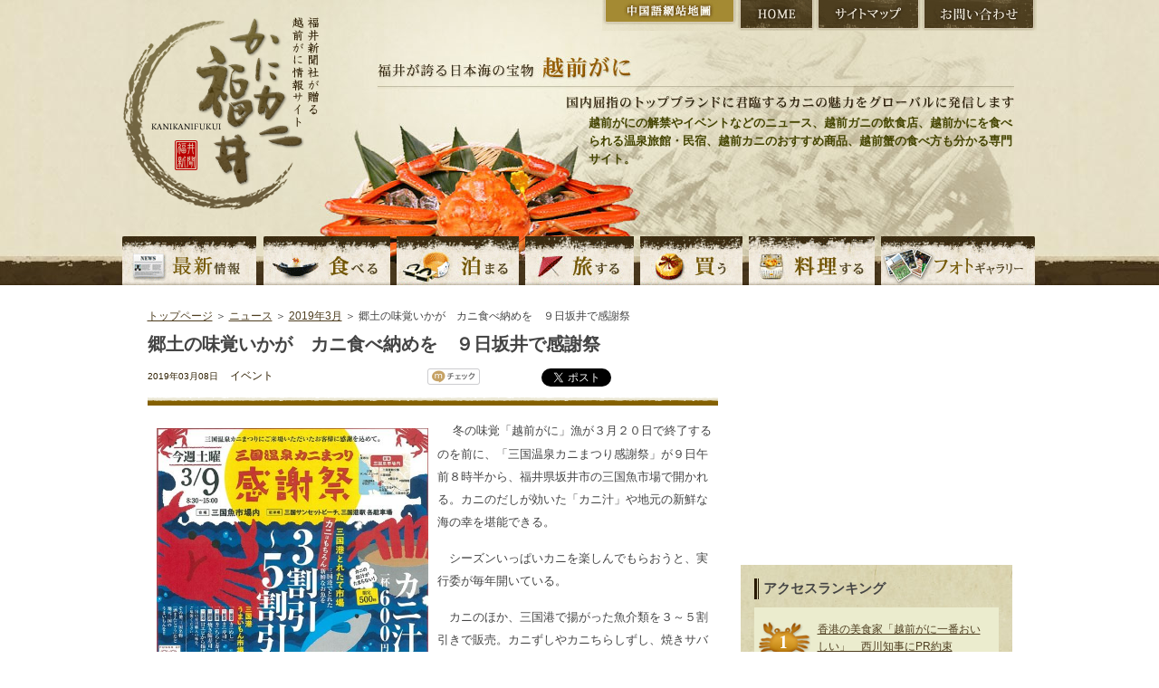

--- FILE ---
content_type: text/html; charset=UTF-8
request_url: https://kani.fukuishimbun.co.jp/news/201903/1008.html
body_size: 38374
content:
<!DOCTYPE html PUBLIC "-//W3C//DTD XHTML 1.0 Transitional//EN" "http://www.w3.org/TR/xhtml1/DTD/xhtml1-transitional.dtd">
<html xmlns="http://www.w3.org/1999/xhtml" lang="ja" xml:lang="ja">
<head>
<meta http-equiv="Content-Type" content="text/html; charset=utf-8" />
<title>郷土の味覚いかが　カニ食べ納めを　９日坂井で感謝祭 | 越前がにならかにカニ福井</title>
<meta name="keywords" content="越前がに,越前かに,解禁,越前ガニ,かに,カニ,ズワイガニ,せいこがに,蟹,旅館,民宿,食べ方,通販,観光,温泉,黄色タグ, 越前がにミュージアム,かにカニ福井,福井県,福井新聞" />
<meta name="description" content=" 　冬の味覚「越前がに」漁が３月２０日で終了するのを前に、「三国温泉カニまつり感謝祭」が９日午前８時半から、福井県坂井市の三国魚市場で開かれる。カニのだしが効いた「カニ汁」や地元の新鮮な海の幸を堪能で" />
<link href="https://kani.fukuishimbun.co.jp/favicon.ico" type="image/vnd.microsoft.icon"  rel="icon" />
<link href="https://kani.fukuishimbun.co.jp/favicon.ico" type="image/vnd.microsoft.icon"  rel="shortcut icon" />
<link href="/news/style.css" rel="stylesheet" type="text/css" media="all" />
<link href="/common/css/sideparts.css" rel="stylesheet" type="text/css" media="all" />
<script type="text/javascript" src="/common/js/master.js"></script>
<!--[if IE 6]>
<script src="/common/js/DD_belatedPNG.js"></script>
<script>
DD_belatedPNG.fix('img, .png');
</script>
<![endif]-->
<script type="text/javascript">
$(function() {
  $(".newsDetail img").each(function (i) {
    $(this).css("padding-bottom", "20px");
    $(this).after('<div style="padding:0px 10px 0px 10px;line-height:12px;font-size:10px;font-weight:bold;text-align:center;width:'+$(this).width()+'px;position:absolute;top:'+($(this).offset().top+$(this).height()+10)+'px;left:'+$(this).offset().left+'px;">'+$(this).attr("alt")+'</div>');
  });

  $("#showAllRelations").click(function() {
    $(".more-rel").show();
    $("#showAllRelations").hide();
  });
});
</script>
<style>
.more-rel {
    display:none;
}
</style>
<script type='text/javascript' src='//partner.googleadservices.com/gampad/google_service.js'></script>
</head>

<body class="inpagebody">
<a name="top" id="top"></a>
<!-- header -->
<div id="header">
    <div class="h-logo"><a href="https://kani.fukuishimbun.co.jp/" title="福井新聞社が贈る越前がに情報サイト かにカニ福井"><img src="/common/images/logo.png" alt="福井新聞社が贈る越前がに情報サイト かにカニ福井" class="png" /></a></div>
<div class="h-right">
        <ul class="h-btn">
        	<li class="n-cnhome"><a href="https://kani.fukuishimbun.co.jp/cn/index.php" title="中国語網站地圖">中国語網站地圖</a></li>
            <li class="n-home"><a href="https://kani.fukuishimbun.co.jp/" title="HOME">HOME</a></li>
            <li class="n-sitemap"><a href="https://kani.fukuishimbun.co.jp/sitemap.php" title="サイトマップ">サイトマップ</a></li>
            <li class="n-inquiry"><a href="https://www.fukuishimbun.co.jp/list/secure/form?code=WD-2017-0015" target="_blank" title="お問い合わせ">お問い合わせ</a></li>
        </ul>
        <div class="h-catch">福井が誇る日本海の宝物 越前がに 国内屈指のトップブランドに君臨するカニの魅力をグローバルに発信します</div>
		<div class="site_desc">越前がにの解禁やイベントなどのニュース、越前ガニの飲食店、越前かにを食べられる温泉旅館・民宿、越前カニのおすすめ商品、越前蟹の食べ方も分かる専門サイト。</div>
     </div>
     <div id="gnavi">
	<ul>
    	<li class="n-news"><a href="/news/index.php" title="越前がにの最新情報">越前がにの最新情報</a></li>
    	<li class="n-eat"><a href="/eat/index.php" title="越前がにを食べる">越前がにを食べる</a></li>
        <li class="n-stay"><a href="/stay/index.php" title="越前がにの宿に泊まる">越前がにの宿に泊まる</a></li>
        <li class="n-travel"><a href="/travel/index.php" title="越前がにの旅">越前がにの旅</a></li>
        <li class="n-shopping"><a href="/shopping/index.php" title="越前がにを買う">越前がにを買う</a></li>
        <li class="n-cook"><a href="/cook/index.php" title="越前がにを料理する">越前がにを料理する</a></li>
        <li class="n-gallery"><a href="/gallery/index.php" title="越前がにの写真">越前がにの写真</a></li>
    </ul>
	</div>
</div>
<!-- /header -->
<!-- pagebody -->
<div id="pagebody">


<p class="path"><a href="https://kani.fukuishimbun.co.jp/">トップページ</a> ＞ <a href="https://kani.fukuishimbun.co.jp/news/">ニュース</a> ＞ <a href="https://kani.fukuishimbun.co.jp/news/201903/">2019年3月</a> ＞ 郷土の味覚いかが　カニ食べ納めを　９日坂井で感謝祭</p>

<!-- main -->
<div class="main">


<!-- news -->

<div class="newscontents clearfix">
<h1 class="detailHead">郷土の味覚いかが　カニ食べ納めを　９日坂井で感謝祭</h1>
<div class="clearfix">
<div class="meta">
<p class="t-date">2019年03月08日</p>
<p class="t-category">イベント</p>
</div>
<div class="bookmark">
    <script charset="EUC-JP" type="text/javascript" src="/common/js/socialbookmark.js"></script>
</div>
</div>

      <div id="contentbody" class="newsDetail clearfix">
      <p>&nbsp;<img src="/docs/news/images/1552030757876521934.JPG" width="300" height="264" align="left" alt="" /><span style="font-family: &quot;ＭＳ ゴシック&quot;; font-size: 13px;">　冬の味覚「</span><span class="highlight" style="font-family: &quot;ＭＳ ゴシック&quot;; font-size: 13px;">越前がに</span><span style="font-family: &quot;ＭＳ ゴシック&quot;; font-size: 13px;">」漁が３月２０日で終了するのを前に、「三国温泉カニまつり感謝祭」が９日午前８時半から、福井県坂井市の三国魚市場で開かれる。カニのだしが効いた「カニ汁」や地元の新鮮な海の幸を堪能できる。</span></p>
<p><span style="font-family: &quot;ＭＳ ゴシック&quot;; font-size: 13px;">　シーズンいっぱいカニを楽しんでもらおうと、実行委が毎年開いている。</span></p>
<p><span style="font-family: &quot;ＭＳ ゴシック&quot;; font-size: 13px;">　カニのほか、三国港で揚がった魚介類を３～５割引きで販売。カニずしやカニちらしずし、焼きサバずしや甘エビのから揚げなどもある。カニ汁は限定５００杯を１杯６００円で販売する。</span><span style="font-family: &quot;ＭＳ ゴシック&quot;; font-size: 13px;">問い合わせは市三国観光協会内の実行委＝電話０７７６（８２）５５１５。</span></p>		<br clear="all" />
    		<div class="adbox">
	<script async src="https://securepubads.g.doubleclick.net/tag/js/gpt.js"></script>
	<script>
	  window.googletag = window.googletag || {cmd: []};
	  googletag.cmd.push(function() {
	    googletag.defineSlot('/2643444/kaniunit336-280JPN', [336, 280], 'div-gpt-ad-1573012557013-0').addService(googletag.pubads());
	    googletag.pubads().enableSingleRequest();
	    googletag.enableServices();
	  });
	</script>
	<!-- /2643444/kaniunit336-280JPN -->
	<div id='div-gpt-ad-1573012557013-0' style='width: 336px; height: 280px;'>
	  <script>
	    googletag.cmd.push(function() { googletag.display('div-gpt-ad-1573012557013-0'); });
	  </script>
	</div>
	</div>
      </div>
        </div>
        <!-- /news -->

<!-- newsnavi -->
<div class="newsnavi">

<h2>関連するニュース</h2>
<ul>
<li><a href="/news/201903/1046.html">越前町へ遊びにおいで  抽選で越前がにやクーポン券　町観光連盟　２月末までキャンペーン (2021/02/06)</a></li>
<li><a href="/news/201903/1045.html">越前がに「高値の花」　競り値　ズワイ４割上昇　セイコは２割 (2020/12/09)</a></li>
<li><a href="/news/201903/1044.html">日本の珍しいカニ４種　越前がにュージアムで展示 (2020/12/05)</a></li>
<li><a href="/news/201903/1043.html">カニむきむきみっちゃん　白浜荘の名物おかみ　お客の笑顔が「元気の源」 (2020/11/27)</a></li>
<li><a href="/news/201903/1042.html">越前がにに「福いいネ！」　福井市がＰＲプレート (2020/11/25)</a></li>
<li><a href="/news/201903/1041.html">越前がに46万円「極」落札　過去最高タイ、どよめく競り場 (2020/11/07)</a></li>
<li><a href="/news/201903/1040.html">福井の冬の味覚「越前がに」漁解禁　越前漁港にズワイガニが次々水揚げ (2020/11/06)</a></li>
<li><a href="/news/201903/1039.html">「越前がに」の贈答用箱　県作製、補助制度も (2020/10/28)</a></li>
<li><a href="/news/201903/1038.html">越前がに漁を前に　底引き網漁船点検　坂井、海保署員ら (2020/10/25)</a></li>
<li><a href="/news/201903/1037.html">「越前かにまつり」　新型コロナで中止　越前町で１１月予定 (2020/09/09)</a></li>
<li class="more-rel"><a href="/news/201903/1036.html">越前がに王者の証し　ＪＲ会員誌・食部門１位　絶景で東尋坊６位 (2020/08/27)</a></li>
<li class="more-rel"><a href="/news/201903/1035.html">ズワイガニの漁獲可能量アップ　福井海区、資源が回復傾向 (2020/06/18)</a></li>
<li class="more-rel"><a href="/news/201903/1034.html">「おいしい俳句」を堪能　福井新聞連載の向笠さん新著　若狭ぐじ、越前がに紹介 (2020/05/11)</a></li>
<li class="more-rel"><a href="/news/201903/1033.html">越前がに、漁獲額１９億円　１９年度まとめ　高水準、量は減少 (2020/04/28)</a></li>
<li class="more-rel"><a href="/news/201903/1032.html">越前町、観光戦略が新局面 　越前がに以外の目玉確立へ 　「舟盛り」で活路 (2020/03/31)</a></li>
<li class="more-rel"><a href="/news/201903/1029.html">白いズワイガニ捕獲、突然変異か　越前松島水族館で展示 (2020/02/20)</a></li>
<li class="more-rel"><a href="/news/201903/1028.html">極上越前がに、皇室へ　福井・ 坂井、１５匹を献上 (2020/01/24)</a></li>
<li class="more-rel"><a href="/news/201903/1027.html">セイコガニ漁獲１４％減 　ズワイガニ２％減、「極」は４４匹 　福井県まとめ (2020/01/23)</a></li>
<li class="more-rel"><a href="/news/201903/1026.html">越前がに資源増大へ稚ガニ保護　福井県が新計画案 (2020/01/10)</a></li>
<li class="more-rel"><a href="/news/201903/1025.html">海産物販売や多彩催し　１１、１２日、福井で「水仙まつり」 (2020/01/08)</a></li>
<li class="more-rel"><a href="/news/201903/1024.html">香る水仙、咲く笑顔　南越前で「まつり」開幕　セイコガニ料理も (2019/12/17)</a></li>
<li class="more-rel"><a href="/news/201903/1023.html">かれんな水仙、越前がに楽しんで 　まつり１２月開幕　「娘」らＰＲ (2019/11/28)</a></li>
<li class="more-rel"><a href="/news/201903/1022.html">神楽坂（東京）一帯、福井色に　２３、２４日まつり　越前がに販売や伝統芸能、食ＰＲ (2019/11/21)</a></li>
<li class="more-rel"><a href="/news/201903/1021.html">カニ食べ行こう～♪　11月16日から越前町で「まつり」 (2019/11/15)</a></li>
<li class="more-rel"><a href="/news/201903/1020.html">三国湊かに祭り１１月１６、１７日に開催　漁師鍋１２００食提供 (2019/11/14)</a></li>
<li class="more-rel"><a href="/news/201903/1019.html">越前がに効果、ファンクラブ入会急増　越前町観光連盟が募集、お得な特典も (2019/11/13)</a></li>
<li class="more-rel"><a href="/news/201903/1018.html">【乗船体験ルポ】越前がに漁に密着　海は戦場５０隻火花　「宝石」求め不眠不休 (2019/11/12)</a></li>
<li class="more-rel"><a href="/news/201903/1017.html">【写真特集】越前がに漁の初日 (2019/11/08)</a></li>
<li class="more-rel"><a href="/news/201903/1016.html">越前がに最上級「極」初競り出ず　ブランド価値を徹底、妥協せず (2019/11/07)</a></li>
<li class="more-rel"><a href="/news/201903/1015.html">福井の冬の味覚「越前がに」漁解禁　ズワイガニやセイコ水揚げ (2019/11/06)</a></li>
<li class="more-rel"><a href="/news/201903/1014.html">越前がにラベルのスーパードライ　アサヒビールが限定販売 (2019/10/30)</a></li>
<li class="more-rel"><a href="/news/201903/1013.html">救命胴衣着用をカニ漁前に啓発　越前町小樟漁港周辺 (2019/10/10)</a></li>
<li class="more-rel"><a href="/news/201903/1012.html">福井の「黄金ガニ」好評　ベニズワイとズワイの“ハーフ”　ブランド化へ独自タグ (2019/07/11)</a></li>
<li class="more-rel"><a href="/news/201903/1011.html">おろしそばの歴史も堪能　東京で講座 (2019/05/30)</a></li>
<li class="more-rel"><a href="/news/201903/1010.html">越前町の文化をＨＰに　「デジタル博物館」開設　織田文化館 (2019/04/27)</a></li>
<li class="more-rel"><a href="/news/201903/1009.html">越前がに漁獲額２０億円　１８年度まとめ、２年ぶり大台 (2019/04/09)</a></li>
<li class="more-rel"><a href="/news/201903/1007.html">地域の誇り、「極」の越前がに（下）　向笠千恵子の食は福井にあり (2019/03/06)</a></li>
<li class="more-rel"><a href="/news/201903/1006.html">地域の誇り、「極」の越前がに（上）　向笠千恵子の食は福井にあり (2019/02/27)</a></li>
<li class="more-rel"><a href="/news/201903/1003.html">越前がに食べ納めを　３月２、３日　越前町で感謝祭 (2019/02/26)</a></li>
<li class="more-rel"><a href="/news/201903/1004.html">山陰でズワイ〝過剰〟漁獲　枠超え懸念　越前がにも　 (2019/02/13)</a></li>
<li class="more-rel"><a href="/news/201903/1002.html">厳選越前がに皇室へ　献上１５匹を坂井で調理 (2019/01/16)</a></li>
<li class="more-rel"><a href="/news/201903/1001.html">水仙、カニ　旬を楽しんで　越前町で１９、２０日フェア　催し多彩 (2019/01/15)</a></li>
<li class="more-rel"><a href="/news/201903/1000.html">水仙香る３市町でまつり　１５日開幕、福井・越廼で　花配布、かに鍋企画多彩に (2018/12/12)</a></li>
<li class="more-rel"><a href="/news/201903/999.html">東京で水仙、越前がにＰＲ　越前町観光連盟　越前焼生け花展と連携 (2018/12/07)</a></li>
<li class="more-rel"><a href="/news/201903/998.html">越前がになど海の幸大集合　２３～２５日、ハピテラスで催し (2018/11/21)</a></li>
<li class="more-rel"><a href="/news/201903/997.html">越前がに求め人の波　坂井・三国でまつり　市場より安価 (2018/11/18)</a></li>
<li class="more-rel"><a href="/news/201903/996.html">三国に来てカニ食べて　１７、１８日温泉まつり (2018/11/16)</a></li>
<li class="more-rel"><a href="/news/201903/993.html">越前がに「極」解禁　競り値最高値４２万円 (2018/11/07)</a></li>
<li class="more-rel"><a href="/news/201903/991.html">【写真特集】越前がに解禁　活気にあふれる越前漁港 (2018/11/06)</a></li>
<li class="more-rel"><a href="/news/201903/990.html">越前がに漁獲「昨季並み」予想　漁は６日解禁 (2018/11/04)</a></li>
<li class="more-rel"><a href="/news/201903/989.html">越前がに新作料理ＰＲ　県内１９店　東京で発表会 (2018/10/23)</a></li>
<li class="more-rel"><a href="/news/201903/988.html">冬の味覚の王「越前がに」　１１月６日解禁 (2018/10/17)</a></li>
<li class="more-rel"><a href="/news/201903/987.html">「越前がに」国ＧＩ登録　県内６品目　産地差別化に期待 (2018/09/28)</a></li>
<li class="more-rel"><a href="/news/201903/986.html">国体・大会選手へ福井の“力水”　ペット入り水道水３万本　福井市 (2018/07/13)</a></li>
<li class="more-rel"><a href="/news/201903/633.html">越前ガニの漁場ってどこ？「海図ホール」　越前がにミュージアム展示紹介 (2013/06/28)</a></li>
</ul>
<div id="showAllRelations">全て見る</div>


<div class="link-other clearfix">
<div class="prev"><a href="/news/201903/1007.html">&lt; 前のニュース</a></div><div class="next"><a href="/news/201904/1009.html">次のニュース &gt;</a></div></div>
<p class="link-newslist"><a href="/news/201903/">ニュース一覧に戻る</a></p>
<p class="link-category"><a href="/news/cat14/">「イベント」に関するニュースを見る</a>
</p>
</div>
<!-- /newsnavi -->




        <!-- recommendbox -->
    <div class="recommendbox clearfix">
        
        
    	<!-- hotel -->
        <div class="re-hotel clearfix">
        	<h2><img src="/common/images/index/t_rehotel.jpg" alt="おすすめの宿" /></h2>
            <p class="btn-list"><a href="/stay/"><img src="/common/images/index/btn-list.gif" alt="おすすめの宿一覧" /></a></p>
                        <!-- 1 hotel -->
            <div class="itembox clearfix">
            	<p>
                    <a href="/stay/84.html">
                                        <img src="/docs/shop/images/00008415.jpg?uniq=697567227d224" alt="割烹旅館　越前満月" width="75" />
                                        </a>
                </p>
                <div class="re-txt">
                    <h3 class="s-bmargin"><a href="/stay/84.html">割烹旅館　越前満月</a></h3>
                    <h4>広大な敷地にわずか９室をしつらえた木造平屋造りの宿。広々とした部屋、和の庭園、贅を尽くした露天風呂付客室がお迎えします。</h4>
                </div>
            </div>
            <!-- /1 hotel -->
                        <!-- 1 hotel -->
            <div class="itembox clearfix">
            	<p>
                    <a href="/stay/102.html">
                                        <img src="/docs/shop/images/00010215.jpg?uniq=697567227d239" alt="光風湯圃　べにや" width="75" />
                                        </a>
                </p>
                <div class="re-txt">
                    <h3 class="s-bmargin"><a href="/stay/102.html">光風湯圃　べにや</a></h3>
                    <h4>3年の構想を経て再建された&quot;老舗旅館&quot;</h4>
                </div>
            </div>
            <!-- /1 hotel -->
                        
        </div>
        <!-- /hotel -->
        
        <!-- restaurant -->
        <div class="re-restaurant clearfix">
        	<h2><img src="/common/images/index/t_rerestaurant.jpg" alt="おすすめの料理店" /></h2>
            <p class="btn-list02"><a href="/eat/"><img src="/common/images/index/btn-list.gif" alt="おすすめの料理店一覧" /></a></p>
            
                        <!-- 1 restaurant -->
            <div class="itembox clearfix">
            	<p>
                    <a href="/eat/105.html">
                                                <img src="/docs/shop/images/00010515.jpg?uniq=697567227d244" alt="越前かに料理「鹿島」" width="75" />
                                            </a>
                </p>
                <div class="re-txt">
                    <h3 class="s-bmargin"><a href="/eat/105.html">越前かに料理「鹿島」</a></h3>
                    <h4>僅か五か月間の夢舞台　越前がに料理！</h4>
                </div>
            </div>
            <!-- /1 restaurant -->
                        <!-- 1 restaurant -->
            <div class="itembox clearfix">
            	<p>
                    <a href="/eat/99.html">
                                                <img src="/docs/shop/images/00009915.jpg?uniq=697567227d251" alt="三国港越前がに料理専門店　みくに隠居処" width="75" />
                                            </a>
                </p>
                <div class="re-txt">
                    <h3 class="s-bmargin"><a href="/eat/99.html">三国港越前がに料理専門店　みくに隠居処</a></h3>
                    <h4>美食都市アワード受賞の坂井市で「三国港越前がに料理」を提供！R5.11リニューアルOPEN</h4>
                </div>
            </div>
            <!-- /1 restaurant -->
                        <!-- 1 restaurant -->
            <div class="itembox clearfix">
            	<p>
                    <a href="/eat/104.html">
                                                <img src="/docs/shop/images/00010415.jpg?uniq=697567227d25c" alt="長者町 いわし屋" width="75" />
                                            </a>
                </p>
                <div class="re-txt">
                    <h3 class="s-bmargin"><a href="/eat/104.html">長者町 いわし屋</a></h3>
                    <h4>至高のゆで蟹の秘密は絶妙のゆで時間</h4>
                </div>
            </div>
            <!-- /1 restaurant -->
            			
        </div>
        <!-- /restaurant -->
    </div>
    <!-- /recommendbox -->
  </div>
    <!-- /main -->
    <!-- sub -->
    <div class="sub">
        	<div class="sideadbox">
	<script async src="https://securepubads.g.doubleclick.net/tag/js/gpt.js"></script>
	<script>
	  window.googletag = window.googletag || {cmd: []};
	  googletag.cmd.push(function() {
	    googletag.defineSlot('/2643444/kaniunit', [300, 250], 'div-gpt-ad-1573013155127-0').addService(googletag.pubads());
	    googletag.pubads().enableSingleRequest();
	    googletag.enableServices();
	  });
	</script>


	<!-- /2643444/kaniunit -->
	<div id='div-gpt-ad-1573013155127-0' style='width: 300px; height: 250px;'>
	  <script>
	    googletag.cmd.push(function() { googletag.display('div-gpt-ad-1573013155127-0'); });
	  </script>
	</div>
	</div>
        <div class="sidenavibox">
        <div class="ranking">
		<div class="ttl_container">
	        <h3>アクセスランキング</h3>
		</div>
        <div class="ranking01 ran">
            <p><a href="/news/492.html">香港の美食家「越前がに一番おいしい」　西川知事にPR約束</a></p>
        </div>
        <div class="ranking02 ran">
            <p><a href="/news/114.html">福井県と岐阜県がネットで合同物産展　ズワイガニなど出品</a></p>
        </div>
        <div class="ranking03 ran">
            <p><a href="/news/448.html">越前がに漁解禁前に新ＣＭ披露　イチロー出演、キリンビール</a></p>
        </div>
        <div class="ranking04 ran">
            <p><a href="/news/278.html">越前ガニや温泉で観光客誘致を　三国町観光協会が宣伝出発式</a></p>
        </div>
        <div class="ranking05 ran">
            <p><a href="/news/174.html">網浜直子さんが越前ガニの魅力紹介　越前町でＴＶ番組ロケ</a></p>
        </div>
        <div class="ranking06 ran">
            <p><a href="/news/566.html">越前がに６日解禁、ズワイガニやや多めか　セイコガニは昨年並み推定</a></p>
        </div>
        <div class="ranking07 ran">
            <p><a href="/news/494.html">水仙娘が大阪市内で水仙まつりPR　ラジオ番組出演も</a></p>
        </div>
        <div class="ranking08 ran">
            <p><a href="/news/479.html">メルマガ会員に越前がに魅力発信　福井県とじゃらん連携</a></p>
        </div>
        <div class="ranking09 ran">
            <p><a href="/news/110.html">越前がにの求愛活動　“かにばさみ”で雌にアピール</a></p>
        </div>
        <div class="ranking10 ran">
            <p><a href="/news/78.html">台湾繁華街で福井県ＰＲ　ビル壁面に大型広告幕</a></p>
        </div>
    </div>
    <!-- random dictionaries -->
<div class="sideDictionaries">
	<div class="ttl_container">
		<h3>カニの注目キーワード</h3>
	</div>
	<div class="enc_box clearfix">
		<ul>
			<li><a href="/enc/33.html">ベニズワイ</a></li>
			<li><a href="/enc/66.html">交接突起</a></li>
			<li><a href="/enc/101.html">隠岐松葉がに</a></li>
			<li><a href="/enc/92.html">脱皮齢</a></li>
			<li><a href="/enc/19.html">解禁日</a></li>
			<li><a href="/enc/54.html">甲幅</a></li>
		</ul>
	</div>
	<p class="more"><a href="/enc/">かにの百科事典を見る</a></p>
</div>
<!-- /random dictionaries -->
    
<!-- random persons -->
<div class="person_sidebox">
<div class="clearfix">
<h3>越前がに職人</h3>
<p class="more"><a href="/person/"><img src="/common/images/side/personlist_more.gif" alt="一覧" width="42" height="13" /></a></p>
</div>
<div class="side_personal-data clearfix">
<p class="pic"><img src="/docs/person/images/00000713.jpg?uniq=697567228420d" width="67"></p>
<div class="text">
<p class="comment">１０日先の天気を見て仕入れ</p>
<p class="person-name">中瀬康雄</p>
</div>
</div>
<p class="side_t-persondetail"><a href="/person/7.html">詳しくはこちら</a></p>
</div>
<!-- /random persons -->


    
<!-- latest news -->
<div class="latestNews">
<div class="ttl_container">
	<h3>越前がに最新ニュース</h3>
</div>
<div class="latestNewsBox">
<p class="newsCat newsCat1">イベント</p>
<p class="newsDate clearfix">[ 2025年12月18日 ]</p>
<p><a href="/news/1375.html">冬の味覚競り落とせ　１２月２８日、坂井・三国港市場　カニやエビ、加工品販売も</a></p>
</div>
<div class="latestNewsBox">
<p class="newsCat newsCat1">イベント</p>
<p class="newsDate clearfix">[ 2025年11月23日 ]</p>
<p><a href="/news/1374.html">福井の魅力　ドーンと発信　東京・神楽坂で催し</a></p>
</div>
<div class="latestNewsBox">
<p class="newsCat newsCat1">解禁</p>
<p class="newsDate clearfix">[ 2025年11月07日 ]</p>
<p><a href="/news/1373.html">越前がに　解禁日に水揚げ　県内漁港、３季ぶり</a></p>
</div>
<div class="latestNewsBox">
<p class="newsCat newsCat1">解禁</p>
<p class="newsDate clearfix">[ 2025年11月01日 ]</p>
<p><a href="/news/1372.html">越前がに漁前に漁船の安全点検　福井県越前町、敦賀海保など</a></p>
</div>
<div class="latestNewsBox">
<p class="newsCat newsCat1">観光</p>
<p class="newsDate clearfix">[ 2025年10月08日 ]</p>
<p><a href="/news/1371.html">ベニズワイ秋の主役に　越前町観光連盟　ＰＲに注力　１１月３日までフェア</a></p>
</div>
<p class="more"><a href="/news/">過去のニュース一覧</a></p>
</div>
<!-- /latest news -->


        <!-- cook -->
    <div id="sub-recipe">
        <h3>越前ガニのおすすめ料理</h3>
        <p class="btn-recipelist"><a href="/cook/"><img src="/common/images/index/btn-list.gif" alt="おすすめ料理一覧" /></a></p>
        <div class="re-recipebox clearfix">

            <p class="p-rerecipe">
                <a href="/cook/69.html"><img src="/docs/shop/images/00006916.jpg?uniq=6975672288ebc" alt="セイコガニの甲羅盛り" width="110" /></a>
            </p>
            <div class="txt-recipe">
                <h4 class="s-bmargin">セイコガニの甲羅盛り</h4>
                <p class="t-cal">１人分</p>
                <h5>カニみそも足の身もあますところなく盛りつけ【動画あり】</h5>
                <p id="link-derecipe"><a href="/cook/69.html">詳しくはこちら</a></p>
            </div>

        </div>
    </div>
    <!-- /cook -->
    <!-- news categories -->
<div class="sideNewsCategories">
	<div class="ttl_container">
		<h3>越前かにの記事カテゴリー</h3>
	</div>
	<div class="cat_box clearfix">
		<ul>
			<li><a href="/news/cat13/">解禁 (149)</a></li>
			<li><a href="/news/cat14/">イベント (337)</a></li>
			<li><a href="/news/cat15/">献上がに、皇室献上 (27)</a></li>
			<li><a href="/news/cat16/">漁、競り・市場 (99)</a></li>
			<li><a href="/news/cat17/">商品、特産物 (50)</a></li>
			<li><a href="/news/cat18/">越前がにミュージアム (60)</a></li>
			<li><a href="/news/cat19/">風景 (11)</a></li>
			<li><a href="/news/cat21/">観光 (64)</a></li>
			<li><a href="/news/cat22/">食 (103)</a></li>
			<li><a href="/news/cat23/">ルポ (10)</a></li>
			<li><a href="/news/cat25/">PR (92)</a></li>
			<li><a href="/news/cat26/">検定 (3)</a></li>
			<li><a href="/news/cat27/">宿 (9)</a></li>
			<li><a href="/news/cat28/">越前がにQ&A (70)</a></li>
			<li><a href="/news/cat30/">開高健 (8)</a></li>
			<li><a href="/news/cat31/">カニ動画 (17)</a></li>
			<li><a href="/news/cat32/">料理店 (10)</a></li>
			<li><a href="/news/cat34/">歴史 (8)</a></li>
			<li><a href="/news/cat35/">旅行 (16)</a></li>
			<li><a href="/news/cat36/">調査・研究 (26)</a></li>
			<li><a href="/news/cat37/">カニ殻 (10)</a></li>
			<li><a href="/news/cat42/">プレゼント (17)</a></li>
			<li><a href="/news/cat43/">蟹と水仙の文学コンクール (44)</a></li>
			<li><a href="/news/cat44/">重油事故 (13)</a></li>
			<li><a href="/news/cat45/">ブランド (13)</a></li>
			<li><a href="/news/cat46/">卸値 (12)</a></li>
			<li><a href="/news/cat47/">地域 (20)</a></li>
			<li><a href="/news/cat48/">キャンペーン (14)</a></li>
			<li><a href="/news/cat49/">ショッピング (10)</a></li>
			<li><a href="/news/cat50/">体験 (2)</a></li>
			<li><a href="/news/cat-1/">その他 (21)</a></li>
		</ul>
	</div>
</div>
<!-- /news categories -->
    <!-- news month -->
<div class="sideNewsCategories">
	<div class="ttl_container">
		<h3>越前かにニュース (月別アーカイブ)</h3>
	</div>
	<div class="cat_box clearfix">
		<ul>
			<li><a href="/news/202512/">2025年12月 (1)</a></li>
			<li><a href="/news/202511/">2025年11月 (3)</a></li>
			<li><a href="/news/202510/">2025年10月 (1)</a></li>
			<li><a href="/news/202509/">2025年09月 (1)</a></li>
			<li><a href="/news/202507/">2025年07月 (3)</a></li>
			<li><a href="/news/202506/">2025年06月 (1)</a></li>
			<li><a href="/news/202504/">2025年04月 (2)</a></li>
			<li><a href="/news/202503/">2025年03月 (6)</a></li>
			<li><a href="/news/202502/">2025年02月 (9)</a></li>
			<li><a href="/news/202501/">2025年01月 (6)</a></li>
			<li><a href="/news/202412/">2024年12月 (10)</a></li>
			<li><a href="/news/202411/">2024年11月 (20)</a></li>
			<li><a href="/news/202410/">2024年10月 (5)</a></li>
			<li><a href="/news/202409/">2024年09月 (9)</a></li>
			<li><a href="/news/202407/">2024年07月 (4)</a></li>
			<li><a href="/news/202406/">2024年06月 (2)</a></li>
			<li><a href="/news/202405/">2024年05月 (1)</a></li>
			<li><a href="/news/202404/">2024年04月 (3)</a></li>
			<li><a href="/news/202403/">2024年03月 (9)</a></li>
			<li><a href="/news/202402/">2024年02月 (6)</a></li>
			<li><a href="/news/202401/">2024年01月 (5)</a></li>
			<li><a href="/news/202312/">2023年12月 (3)</a></li>
			<li><a href="/news/202311/">2023年11月 (20)</a></li>
			<li><a href="/news/202310/">2023年10月 (9)</a></li>
			<li><a href="/news/202309/">2023年09月 (3)</a></li>
			<li><a href="/news/202308/">2023年08月 (2)</a></li>
			<li><a href="/news/202307/">2023年07月 (1)</a></li>
			<li><a href="/news/202306/">2023年06月 (4)</a></li>
			<li><a href="/news/202305/">2023年05月 (8)</a></li>
			<li><a href="/news/202304/">2023年04月 (4)</a></li>
			<li><a href="/news/202303/">2023年03月 (14)</a></li>
			<li><a href="/news/202302/">2023年02月 (9)</a></li>
			<li><a href="/news/202301/">2023年01月 (7)</a></li>
			<li><a href="/news/202212/">2022年12月 (7)</a></li>
			<li><a href="/news/202211/">2022年11月 (20)</a></li>
			<li><a href="/news/202210/">2022年10月 (12)</a></li>
			<li><a href="/news/202209/">2022年09月 (11)</a></li>
			<li><a href="/news/202208/">2022年08月 (2)</a></li>
			<li><a href="/news/202207/">2022年07月 (5)</a></li>
			<li><a href="/news/202206/">2022年06月 (4)</a></li>
			<li><a href="/news/202205/">2022年05月 (2)</a></li>
			<li><a href="/news/202204/">2022年04月 (2)</a></li>
			<li><a href="/news/202203/">2022年03月 (6)</a></li>
			<li><a href="/news/202202/">2022年02月 (7)</a></li>
			<li><a href="/news/202201/">2022年01月 (9)</a></li>
			<li><a href="/news/202112/">2021年12月 (9)</a></li>
			<li><a href="/news/202111/">2021年11月 (18)</a></li>
			<li><a href="/news/202110/">2021年10月 (3)</a></li>
			<li><a href="/news/202109/">2021年09月 (4)</a></li>
			<li><a href="/news/202108/">2021年08月 (2)</a></li>
			<li><a href="/news/202107/">2021年07月 (2)</a></li>
			<li><a href="/news/202106/">2021年06月 (1)</a></li>
			<li><a href="/news/202105/">2021年05月 (3)</a></li>
			<li><a href="/news/202104/">2021年04月 (1)</a></li>
			<li><a href="/news/202103/">2021年03月 (1)</a></li>
			<li><a href="/news/202102/">2021年02月 (4)</a></li>
		</ul>
	</div>
	<p class="more"><a href="/news/">過去のニュース一覧</a></p>
</div>
<!-- /news month -->
	<!-- gallery categories -->
<div class="sideGalleryCategories">
	<div class="sideballery_bg">
	<h3>越前蟹のフォトギャラリー</h3>
	<div class="cat_box clearfix">
		<ul>
        	<li><a href="/gallery/">すべて</a></li>
			<li><a href="/gallery/cat13/">解禁</a></li>
			<li><a href="/gallery/cat14/">イベント</a></li>
			<li><a href="/gallery/cat15/">献上がに、皇室献上</a></li>
			<li><a href="/gallery/cat16/">漁、競り・市場</a></li>
			<li><a href="/gallery/cat17/">商品、特産物</a></li>
			<li><a href="/gallery/cat18/">越前がにミュージアム</a></li>
			<li><a href="/gallery/cat19/">風景</a></li>
			<li><a href="/gallery/cat21/">観光</a></li>
			<li><a href="/gallery/cat22/">食</a></li>
			<li><a href="/gallery/cat23/">ルポ</a></li>
			<li><a href="/gallery/cat25/">PR</a></li>
			<li><a href="/gallery/cat26/">検定</a></li>
			<li><a href="/gallery/cat27/">宿</a></li>
			<li><a href="/gallery/cat28/">越前がにQ&amp;A</a></li>
			<li><a href="/gallery/cat30/">開高健</a></li>
			<li><a href="/gallery/cat31/">カニ動画</a></li>
			<li><a href="/gallery/cat32/">料理店</a></li>
			<li><a href="/gallery/cat34/">歴史</a></li>
			<li><a href="/gallery/cat35/">旅行</a></li>
			<li><a href="/gallery/cat36/">調査・研究</a></li>
			<li><a href="/gallery/cat37/">カニ殻</a></li>
			<li><a href="/gallery/cat42/">プレゼント</a></li>
			<li><a href="/gallery/cat43/">蟹と水仙の文学コンクール</a></li>
			<li><a href="/gallery/cat44/">重油事故</a></li>
			<li><a href="/gallery/cat45/">ブランド</a></li>
			<li><a href="/gallery/cat46/">卸値</a></li>
			<li><a href="/gallery/cat47/">地域</a></li>
			<li><a href="/gallery/cat48/">キャンペーン</a></li>
			<li><a href="/gallery/cat49/">ショッピング</a></li>
			<li><a href="/gallery/cat50/">体験</a></li>
			<li><a href="/gallery/cat-1/">その他</a></li>
		</ul>
	</div>
	</div>
</div>
<!-- /gallery categories -->
</div>
    </div>
    <!-- /sub -->
</div>
<!-- /pagebody -->
</div>
<!-- /wrapper -->
<!-- footer -->
<div id="footer" class="clearfix">
	<div class="c-footer clearfix">
		<p class="pagetop"><a href="#top"><img src="/common/images/btn-pagetop.jpg" alt="PAGE TOP" /></a></p>
        <div id="footnavi" class="png clearfix">
        	<dl>
            	<dt><img src="/common/images/foot-sitename.png" alt="かにカニ福井 サイトコンテンツ" /></dt>
                <dd>
                	<ul>
                    	<li><a href="https://kani.fukuishimbun.co.jp/">ホーム</a></li>
                        <li><a href="https://kani.fukuishimbun.co.jp/news/index.php">ニュース</a></li>
                        <li><a href="https://kani.fukuishimbun.co.jp/eat/index.php">食べる</a></li>
                        <li><a href="https://kani.fukuishimbun.co.jp/stay/index.php">泊まる</a></li>
                        <li><a href="https://kani.fukuishimbun.co.jp/travel/index.php">旅する</a></li>
                        <li><a href="https://kani.fukuishimbun.co.jp/shopping/index.php">買う</a></li>
                        <li><a href="https://kani.fukuishimbun.co.jp/cook/index.php">料理する</a></li>
                        <li><a href="https://kani.fukuishimbun.co.jp/enc/index.php">百科事典</a></li>
                        <li><a href="https://kani.fukuishimbun.co.jp/person/index.php" class="footnavi-right">越前がに職人紹介</a></li>
                        <li><a href="https://kani.fukuishimbun.co.jp/gallery/index.php">フォトギャラリー</a></li>
                        <li><a href="https://kani.fukuishimbun.co.jp/use/index.php">サイトのご利用について</a></li>
                        <li><a href="https://www.fukuishimbun.co.jp/list/policy#tabs-2" target="_blank">個人情報の取扱いについて</a></li>
                        <li><a href="https://kani.fukuishimbun.co.jp/sitemap.php">サイトマップ</a></li>
                        <li><a href="https://www.fukuishimbun.co.jp/list/secure/form?code=WD-2017-0015" target="_blank">お問い合わせ</a></li>
                        <li><a href="https://kani.fukuishimbun.co.jp/link/index.php" class="footnavi-right">リンク</a></li>
   						                     </ul>
                </dd>
            </dl>
        </div>
        <div>
        	<h3 class="footlogo"><a href="https://www.fukuishimbun.co.jp/" target="_blank" ><img src="/common/images/footlogo.gif" alt="福井新聞" /></a></h3>
            <address>〒910-8552 福井県福井市大和田2丁目801番地<br />
            TEL:0776-57-5111</address>
        </div>
        <p class="copyright">Copyright &copy; Fukui Shimbun. All Rights Reserved. </p>
    </div>
</div>
<!-- Google tag (gtag.js) --> <script async src="https://www.googletagmanager.com/gtag/js?id=G-FEH4F8K7TL"></script> <script> window.dataLayer = window.dataLayer || []; function gtag(){dataLayer.push(arguments);} gtag('js', new Date()); gtag('config', 'G-FEH4F8K7TL'); </script>
<!-- /footer -->
</body>
</html>


--- FILE ---
content_type: text/html; charset=utf-8
request_url: https://accounts.google.com/o/oauth2/postmessageRelay?parent=https%3A%2F%2Fkani.fukuishimbun.co.jp&jsh=m%3B%2F_%2Fscs%2Fabc-static%2F_%2Fjs%2Fk%3Dgapi.lb.en.2kN9-TZiXrM.O%2Fd%3D1%2Frs%3DAHpOoo_B4hu0FeWRuWHfxnZ3V0WubwN7Qw%2Fm%3D__features__
body_size: 163
content:
<!DOCTYPE html><html><head><title></title><meta http-equiv="content-type" content="text/html; charset=utf-8"><meta http-equiv="X-UA-Compatible" content="IE=edge"><meta name="viewport" content="width=device-width, initial-scale=1, minimum-scale=1, maximum-scale=1, user-scalable=0"><script src='https://ssl.gstatic.com/accounts/o/2580342461-postmessagerelay.js' nonce="B5K20vKSAUp4RDuVH5PNLw"></script></head><body><script type="text/javascript" src="https://apis.google.com/js/rpc:shindig_random.js?onload=init" nonce="B5K20vKSAUp4RDuVH5PNLw"></script></body></html>

--- FILE ---
content_type: text/html; charset=utf-8
request_url: https://www.google.com/recaptcha/api2/aframe
body_size: 265
content:
<!DOCTYPE HTML><html><head><meta http-equiv="content-type" content="text/html; charset=UTF-8"></head><body><script nonce="wjtcshW0Jhb2PNjD3GJ80w">/** Anti-fraud and anti-abuse applications only. See google.com/recaptcha */ try{var clients={'sodar':'https://pagead2.googlesyndication.com/pagead/sodar?'};window.addEventListener("message",function(a){try{if(a.source===window.parent){var b=JSON.parse(a.data);var c=clients[b['id']];if(c){var d=document.createElement('img');d.src=c+b['params']+'&rc='+(localStorage.getItem("rc::a")?sessionStorage.getItem("rc::b"):"");window.document.body.appendChild(d);sessionStorage.setItem("rc::e",parseInt(sessionStorage.getItem("rc::e")||0)+1);localStorage.setItem("rc::h",'1769301800484');}}}catch(b){}});window.parent.postMessage("_grecaptcha_ready", "*");}catch(b){}</script></body></html>

--- FILE ---
content_type: text/css
request_url: https://kani.fukuishimbun.co.jp/common/css/sideparts.css
body_size: 184
content:
@import url("dictionaries.css");
@import url("personlist.css");
@import url("latestnews.css");
@import url("recommendedbox.css");
@import url("recommendcookbox.css");
@import url("ranking.css");
@import url("newscategory.css");
@import url("gallerycategory.css");


--- FILE ---
content_type: application/javascript; charset=utf-8
request_url: https://fundingchoicesmessages.google.com/f/AGSKWxVrT5ZltEhxBHz--i__nAz0qGz-ksUnU0kz_p8dcN78uaFPZKnfj_ArNjs4ad6ycC2Q4dE4Ja9U1itlqMarIy-LnKSj_MfLI_fmkSoHheE1PzjvEbSfXAKB3Kr3kjxRwmmy4YuSFHTH-F-lRFG-J4E8xS9lLtyRj1GnaIRf4jJwaeWKVfnxUKRx1416/_/adfactor_/reporo__adrotator./restorationad--newsletter-ad-
body_size: -1289
content:
window['028172b8-447b-4b97-a155-61b8a0b71e99'] = true;